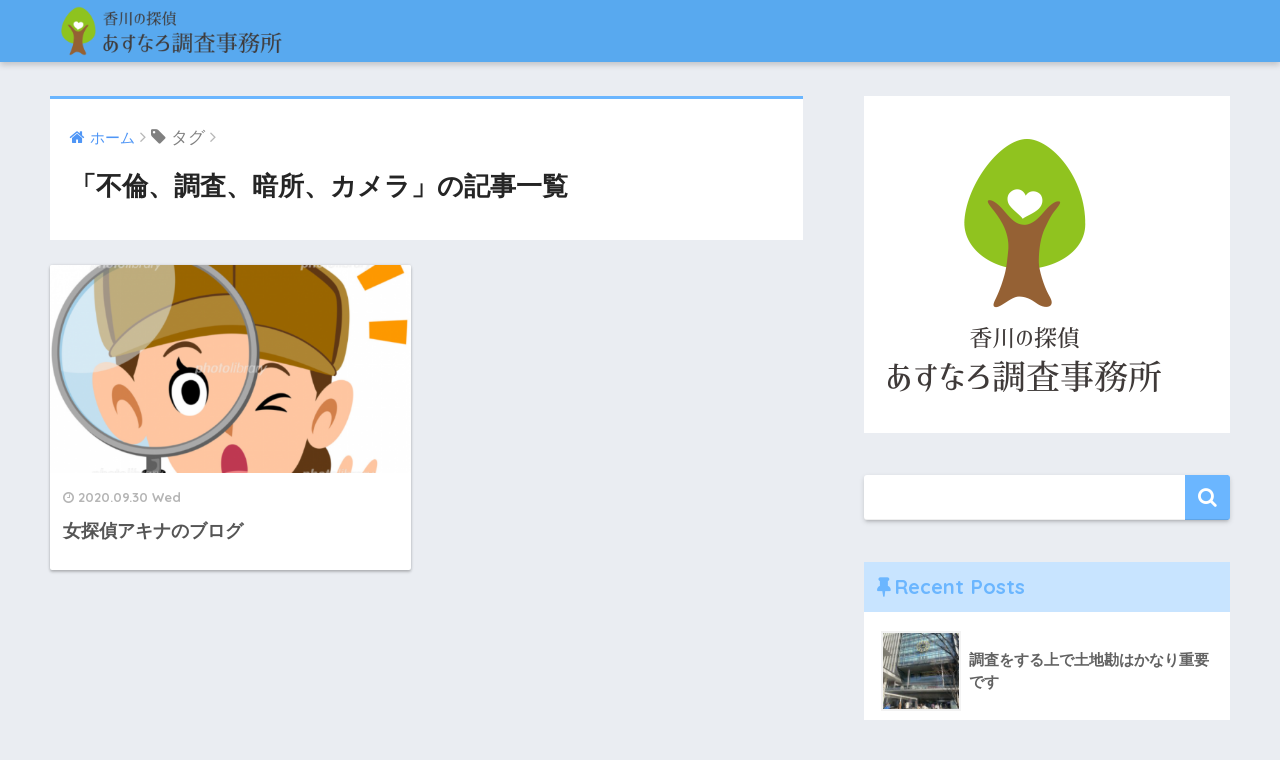

--- FILE ---
content_type: text/html; charset=UTF-8
request_url: https://www.kagawa-orc.com/blog/tag/%E4%B8%8D%E5%80%AB%E3%80%81%E8%AA%BF%E6%9F%BB%E3%80%81%E6%9A%97%E6%89%80%E3%80%81%E3%82%AB%E3%83%A1%E3%83%A9
body_size: 5391
content:
<!doctype html>
<!--[if lt IE 7]><html lang="ja" class="no-js lt-ie9 lt-ie8 lt-ie7"><![endif]-->
<!--[if (IE 7)&!(IEMobile)]><html lang="ja" class="no-js lt-ie9 lt-ie8"><![endif]-->
<!--[if (IE 8)&!(IEMobile)]><html lang="ja" class="no-js lt-ie9"><![endif]-->
<!--[if gt IE 8]><!--><html lang="ja" class="no-js"><!--<![endif]-->
<head>
	<meta charset="utf-8">
	<meta http-equiv="X-UA-Compatible" content="IE=edge">
	<meta name="HandheldFriendly" content="True">
	<meta name="MobileOptimized" content="320">
	<meta name="viewport" content="width=device-width, initial-scale=1 ,viewport-fit=cover"/>
	<meta name="msapplication-TileColor" content="#6bb6ff">
	<meta name="theme-color" content="#6bb6ff">
	<link rel="pingback" href="https://www.kagawa-orc.com/blog/xmlrpc.php">
	<title>「不倫、調査、暗所、カメラ」の記事一覧 | 香川の探偵・あすなろ調査事務所 Blog</title>
<link rel='dns-prefetch' href='//ajax.googleapis.com' />
<link rel='dns-prefetch' href='//fonts.googleapis.com' />
<link rel='dns-prefetch' href='//s.w.org' />
<link rel="alternate" type="application/rss+xml" title="香川の探偵・あすなろ調査事務所 Blog &raquo; フィード" href="https://www.kagawa-orc.com/blog/feed" />
<link rel="alternate" type="application/rss+xml" title="香川の探偵・あすなろ調査事務所 Blog &raquo; コメントフィード" href="https://www.kagawa-orc.com/blog/comments/feed" />
		<script type="text/javascript">
			window._wpemojiSettings = {"baseUrl":"https:\/\/s.w.org\/images\/core\/emoji\/12.0.0-1\/72x72\/","ext":".png","svgUrl":"https:\/\/s.w.org\/images\/core\/emoji\/12.0.0-1\/svg\/","svgExt":".svg","source":{"concatemoji":"https:\/\/www.kagawa-orc.com\/blog\/wp-includes\/js\/wp-emoji-release.min.js"}};
			!function(e,a,t){var n,r,o,i=a.createElement("canvas"),p=i.getContext&&i.getContext("2d");function s(e,t){var a=String.fromCharCode;p.clearRect(0,0,i.width,i.height),p.fillText(a.apply(this,e),0,0);e=i.toDataURL();return p.clearRect(0,0,i.width,i.height),p.fillText(a.apply(this,t),0,0),e===i.toDataURL()}function c(e){var t=a.createElement("script");t.src=e,t.defer=t.type="text/javascript",a.getElementsByTagName("head")[0].appendChild(t)}for(o=Array("flag","emoji"),t.supports={everything:!0,everythingExceptFlag:!0},r=0;r<o.length;r++)t.supports[o[r]]=function(e){if(!p||!p.fillText)return!1;switch(p.textBaseline="top",p.font="600 32px Arial",e){case"flag":return s([55356,56826,55356,56819],[55356,56826,8203,55356,56819])?!1:!s([55356,57332,56128,56423,56128,56418,56128,56421,56128,56430,56128,56423,56128,56447],[55356,57332,8203,56128,56423,8203,56128,56418,8203,56128,56421,8203,56128,56430,8203,56128,56423,8203,56128,56447]);case"emoji":return!s([55357,56424,55356,57342,8205,55358,56605,8205,55357,56424,55356,57340],[55357,56424,55356,57342,8203,55358,56605,8203,55357,56424,55356,57340])}return!1}(o[r]),t.supports.everything=t.supports.everything&&t.supports[o[r]],"flag"!==o[r]&&(t.supports.everythingExceptFlag=t.supports.everythingExceptFlag&&t.supports[o[r]]);t.supports.everythingExceptFlag=t.supports.everythingExceptFlag&&!t.supports.flag,t.DOMReady=!1,t.readyCallback=function(){t.DOMReady=!0},t.supports.everything||(n=function(){t.readyCallback()},a.addEventListener?(a.addEventListener("DOMContentLoaded",n,!1),e.addEventListener("load",n,!1)):(e.attachEvent("onload",n),a.attachEvent("onreadystatechange",function(){"complete"===a.readyState&&t.readyCallback()})),(n=t.source||{}).concatemoji?c(n.concatemoji):n.wpemoji&&n.twemoji&&(c(n.twemoji),c(n.wpemoji)))}(window,document,window._wpemojiSettings);
		</script>
		<style type="text/css">
img.wp-smiley,
img.emoji {
	display: inline !important;
	border: none !important;
	box-shadow: none !important;
	height: 1em !important;
	width: 1em !important;
	margin: 0 .07em !important;
	vertical-align: -0.1em !important;
	background: none !important;
	padding: 0 !important;
}
</style>
	<link rel='stylesheet' id='wp-block-library-css'  href='https://www.kagawa-orc.com/blog/wp-includes/css/dist/block-library/style.min.css' type='text/css' media='all' />
<link rel='stylesheet' id='sng-stylesheet-css'  href='https://www.kagawa-orc.com/blog/wp-content/themes/sango-theme/style.css?ver15' type='text/css' media='all' />
<link rel='stylesheet' id='sng-option-css'  href='https://www.kagawa-orc.com/blog/wp-content/themes/sango-theme/entry-option.css?ver15' type='text/css' media='all' />
<link rel='stylesheet' id='child-style-css'  href='https://www.kagawa-orc.com/blog/wp-content/themes/sango-theme-child/style.css' type='text/css' media='all' />
<link rel='stylesheet' id='sng-googlefonts-css'  href='//fonts.googleapis.com/css?family=Quicksand%3A500%2C700' type='text/css' media='all' />
<link rel='stylesheet' id='sng-fontawesome-css'  href='https://www.kagawa-orc.com/blog/wp-content/themes/sango-theme/library/fontawesome/css/font-awesome.min.css' type='text/css' media='all' />
<link rel='stylesheet' id='ripple-style-css'  href='https://www.kagawa-orc.com/blog/wp-content/themes/sango-theme/library/ripple/rippler.min.css' type='text/css' media='all' />
<script type='text/javascript' src='https://ajax.googleapis.com/ajax/libs/jquery/2.2.4/jquery.min.js'></script>
<script type='text/javascript' src='https://www.kagawa-orc.com/blog/wp-content/themes/sango-theme/library/js/modernizr.custom.min.js'></script>
<link rel='https://api.w.org/' href='https://www.kagawa-orc.com/blog/wp-json/' />
<link rel="EditURI" type="application/rsd+xml" title="RSD" href="https://www.kagawa-orc.com/blog/xmlrpc.php?rsd" />
<meta name="robots" content="noindex,follow" /><style>
a {color: #4f96f6;}
.main-c {color: #6bb6ff;}
.main-bc {background-color: #6bb6ff;}
.main-bdr,#inner-content .main-bdr {border-color:  #6bb6ff;}
.pastel-bc , #inner-content .pastel-bc {background-color: #c8e4ff;}
.accent-c {color: #ffb36b;}
.accent-bc {background-color: #ffb36b;}
.header,#footer-menu,.drawer__title {background-color: #58a9ef;}
#logo a {color: #FFF;}
.desktop-nav li a , .mobile-nav li a, #footer-menu a ,.copyright, #drawer__open,.drawer__title {color: #FFF;}
.drawer__title .close span, .drawer__title .close span:before {background: #FFF;}
.desktop-nav li:after {background: #FFF;}
.mobile-nav .current-menu-item {border-bottom-color: #FFF;}
.widgettitle {color: #6bb6ff;background-color:#c8e4ff;}
.footer {background-color: #e0e4eb;}
.footer, .footer a, .footer .widget ul li a {color: #3c3c3c;}
#toc_container .toc_title, #footer_menu .raised, .pagination a, .pagination span, #reply-title:before , .entry-content blockquote:before ,.main-c-before li:before ,.main-c-b:before{color: #6bb6ff;}
#searchsubmit, #toc_container .toc_title:before, .cat-name, .pre_tag > span, .pagination .current, #submit ,.withtag_list > span,.main-bc-before li:before {background-color: #6bb6ff;}
#toc_container, h3 ,.li-mainbdr ul,.li-mainbdr ol {border-color: #6bb6ff;}
.search-title .fa-search ,.acc-bc-before li:before {background: #ffb36b;}
.li-accentbdr ul, .li-accentbdr ol {border-color: #ffb36b;}
.pagination a:hover ,.li-pastelbc ul, .li-pastelbc ol {background: #c8e4ff;}
body {font-size: 100%;}
@media only screen and (min-width: 481px) {
body {font-size: 107%;}
}
@media only screen and (min-width: 1030px) {
body {font-size: 107%;}
}
.totop {background: #5ba9f7;}
.header-info a {color: #FFF; background: linear-gradient(95deg,#738bff,#85e3ec);}
.fixed-menu ul {background: #FFF;}
.fixed-menu a {color: #a2a7ab;}
.fixed-menu .current-menu-item a , .fixed-menu ul li a.active {color: #6bb6ff;}
.post-tab {background: #FFF;} .post-tab>div {color: #a7a7a7} .post-tab > div.tab-active{background: linear-gradient(45deg,#bdb9ff,#67b8ff)}
</style>
</head>
<body class="archive tag tag-33">
	<div id="container">
		<header class="header">
						<div id="inner-header" class="wrap cf">
									<p id="logo" class="h1 dfont">
						<a href="https://www.kagawa-orc.com/blog"><img src="https://kagawa-orc.com/blog/wp-content/uploads/2020/01/logo.png" alt="香川の探偵・あすなろ調査事務所 Blog"></a>
					</p>
							</div>
					</header>
		<div class="btn_home">
			<a href="https://www.kagawa-orc.com/">公式ホームページ</a>
		</div>
			<div id="content">
		<div id="inner-content" class="wrap cf">
			<main id="main" class="m-all t-2of3 d-5of7 cf" role="main">
				<div id="archive_header" class="main-bdr">
	<nav id="breadcrumb"><ul itemscope itemtype="http://schema.org/BreadcrumbList"><li itemprop="itemListElement" itemscope itemtype="http://schema.org/ListItem"><a href="https://www.kagawa-orc.com/blog" itemprop="item"><span itemprop="name">ホーム</span></a><meta itemprop="position" content="1" /></li><li><i class="fa fa-tag"></i> タグ</li></ul></nav>			<h1>「不倫、調査、暗所、カメラ」の記事一覧</h1>
		</div>		<div class="cardtype cf">
			    <article class="cardtype__article">
        <a class="cardtype__link" href="https://www.kagawa-orc.com/blog/2020/09/%e5%a5%b3%e6%8e%a2%e5%81%b5%e3%82%a2%e3%82%ad%e3%83%8a%e3%81%ae%e3%83%96%e3%83%ad%e3%82%b0-2.html">
          <p class="cardtype__img">
            <img src="https://www.kagawa-orc.com/blog/wp-content/uploads/2020/09/2020-09-30-2-520x300.png" alt="女探偵アキナのブログ">
          </p>
          <div class="cardtype__article-info">
                        <time class="updated entry-time dfont" datetime="2020-09-30">2020.09.30 Wed</time>
                        <h2>女探偵アキナのブログ</h2>
          </div>
        </a>
            </article>
		</div>
			</main>
				<div id="sidebar1" class="sidebar m-all t-1of3 d-2of7 last-col cf" role="complementary">
	<aside>
		<div class="insidesp">
			<div id="notfix">
				<div id="text-3" class="widget widget_text">			<div class="textwidget"><p><a href="https://kagawa-orc.com/"><img class="alignnone size-full wp-image-637" src="https://kagawa-orc.com/blog/wp-content/uploads/2020/01/logo2.png" alt="香川の探偵・あすなろ調査事務所" width="300" height="300" /></a></p>
</div>
		</div><div id="search-2" class="widget widget_search"><form role="search" method="get" id="searchform" class="searchform" action="https://www.kagawa-orc.com/blog/">
    <div>
        <input type="search" id="s" name="s" value="" />
        <button type="submit" id="searchsubmit" ><i class="fa fa-search"></i></button>
    </div>
</form></div><div id="recent-posts-2" class="widget widget_recent_entries"><h4 class="widgettitle dfont">Recent Posts</h4>              <ul class="my-widget">
                                <li><a href="https://www.kagawa-orc.com/blog/2026/01/%e8%aa%bf%e6%9f%bb%e3%82%92%e3%81%99%e3%82%8b%e4%b8%8a%e3%81%a7%e5%9c%9f%e5%9c%b0%e5%8b%98%e3%81%af%e3%81%8b%e3%81%aa%e3%82%8a%e9%87%8d%e8%a6%81%e3%81%a7%e3%81%99.html"><figure class="my-widget__img"><img width="160" height="160" src="https://www.kagawa-orc.com/blog/wp-content/uploads/2026/01/IMG_9595-e1768632387482-160x160.jpg" class="attachment-thumb-160 size-thumb-160 wp-post-image" alt="" srcset="https://www.kagawa-orc.com/blog/wp-content/uploads/2026/01/IMG_9595-e1768632387482-160x160.jpg 160w, https://www.kagawa-orc.com/blog/wp-content/uploads/2026/01/IMG_9595-e1768632387482-150x150.jpg 150w, https://www.kagawa-orc.com/blog/wp-content/uploads/2026/01/IMG_9595-e1768632387482-125x125.jpg 125w" sizes="(max-width: 160px) 100vw, 160px" /></figure><div class="my-widget__text">調査をする上で土地勘はかなり重要です                          </div>
                  </a></li>
                                <li><a href="https://www.kagawa-orc.com/blog/2026/01/%e6%b5%ae%e6%b0%97%e8%aa%bf%e6%9f%bb%e3%82%92%e4%be%9d%e9%a0%bc%e3%81%99%e3%82%8b%e5%89%8d%e3%81%ab%e6%ba%96%e5%82%99%e3%81%97%e3%81%a6%e3%81%8a%e3%81%8f%e3%81%93%e3%81%a8.html"><figure class="my-widget__img"><img width="160" height="160" src="https://www.kagawa-orc.com/blog/wp-content/uploads/2020/05/IMG-5796-e1590726205857-160x160.jpg" class="attachment-thumb-160 size-thumb-160 wp-post-image" alt="" srcset="https://www.kagawa-orc.com/blog/wp-content/uploads/2020/05/IMG-5796-e1590726205857-160x160.jpg 160w, https://www.kagawa-orc.com/blog/wp-content/uploads/2020/05/IMG-5796-e1590726205857-150x150.jpg 150w, https://www.kagawa-orc.com/blog/wp-content/uploads/2020/05/IMG-5796-e1590726205857-125x125.jpg 125w" sizes="(max-width: 160px) 100vw, 160px" /></figure><div class="my-widget__text">浮気調査を依頼する前に準備しておく５つのポイント                          </div>
                  </a></li>
                                <li><a href="https://www.kagawa-orc.com/blog/2026/01/%e3%83%a9%e3%83%96%e3%83%9b%e3%83%86%e3%83%ab%e3%81%ab%e5%85%a5%e3%81%a3%e3%81%a6%e3%82%82%e7%94%b7%e5%a5%b3%e3%81%ae%e9%96%a2%e4%bf%82%e3%81%a7%e3%81%af%e3%81%aa%e3%81%84%ef%bc%81.html"><figure class="my-widget__img"><img width="160" height="160" src="https://www.kagawa-orc.com/blog/wp-content/uploads/2024/08/2024-08-09-160x160.png" class="attachment-thumb-160 size-thumb-160 wp-post-image" alt="" srcset="https://www.kagawa-orc.com/blog/wp-content/uploads/2024/08/2024-08-09-160x160.png 160w, https://www.kagawa-orc.com/blog/wp-content/uploads/2024/08/2024-08-09-150x150.png 150w, https://www.kagawa-orc.com/blog/wp-content/uploads/2024/08/2024-08-09-125x125.png 125w" sizes="(max-width: 160px) 100vw, 160px" /></figure><div class="my-widget__text">ラブホテルに入っても男女の関係ではない！                          </div>
                  </a></li>
                                <li><a href="https://www.kagawa-orc.com/blog/2026/01/%e3%81%82%e3%81%99%e3%81%aa%e3%82%8d%e8%aa%bf%e6%9f%bb%e4%ba%8b%e5%8b%99%e6%89%80%e3%81%af%e3%81%93%e3%81%93%e3%81%8c%e9%81%95%e3%81%84%e3%81%be%e3%81%99.html"><figure class="my-widget__img"><img width="160" height="160" src="https://www.kagawa-orc.com/blog/wp-content/uploads/2026/01/IMG_9494-160x160.png" class="attachment-thumb-160 size-thumb-160 wp-post-image" alt="" srcset="https://www.kagawa-orc.com/blog/wp-content/uploads/2026/01/IMG_9494-160x160.png 160w, https://www.kagawa-orc.com/blog/wp-content/uploads/2026/01/IMG_9494-150x150.png 150w, https://www.kagawa-orc.com/blog/wp-content/uploads/2026/01/IMG_9494-125x125.png 125w" sizes="(max-width: 160px) 100vw, 160px" /></figure><div class="my-widget__text">あすなろ調査事務所はここが違います                          </div>
                  </a></li>
                                <li><a href="https://www.kagawa-orc.com/blog/2025/12/1309.html"><figure class="my-widget__img"><img width="160" height="160" src="https://www.kagawa-orc.com/blog/wp-content/uploads/2020/05/IMG-5796-e1590726205857-160x160.jpg" class="attachment-thumb-160 size-thumb-160 wp-post-image" alt="" srcset="https://www.kagawa-orc.com/blog/wp-content/uploads/2020/05/IMG-5796-e1590726205857-160x160.jpg 160w, https://www.kagawa-orc.com/blog/wp-content/uploads/2020/05/IMG-5796-e1590726205857-150x150.jpg 150w, https://www.kagawa-orc.com/blog/wp-content/uploads/2020/05/IMG-5796-e1590726205857-125x125.jpg 125w" sizes="(max-width: 160px) 100vw, 160px" /></figure><div class="my-widget__text">最近の探偵サイトについて                          </div>
                  </a></li>
                            </ul>
              </div>              <div id="archives-2" class="widget widget_archive"><h4 class="widgettitle dfont">アーカイブ</h4>		<ul>
				<li><a href='https://www.kagawa-orc.com/blog/2026/01'>2026年1月</a></li>
	<li><a href='https://www.kagawa-orc.com/blog/2025/12'>2025年12月</a></li>
	<li><a href='https://www.kagawa-orc.com/blog/2025/11'>2025年11月</a></li>
	<li><a href='https://www.kagawa-orc.com/blog/2025/10'>2025年10月</a></li>
	<li><a href='https://www.kagawa-orc.com/blog/2025/09'>2025年9月</a></li>
	<li><a href='https://www.kagawa-orc.com/blog/2025/08'>2025年8月</a></li>
	<li><a href='https://www.kagawa-orc.com/blog/2025/07'>2025年7月</a></li>
	<li><a href='https://www.kagawa-orc.com/blog/2025/06'>2025年6月</a></li>
	<li><a href='https://www.kagawa-orc.com/blog/2025/05'>2025年5月</a></li>
	<li><a href='https://www.kagawa-orc.com/blog/2025/04'>2025年4月</a></li>
	<li><a href='https://www.kagawa-orc.com/blog/2025/03'>2025年3月</a></li>
	<li><a href='https://www.kagawa-orc.com/blog/2025/02'>2025年2月</a></li>
	<li><a href='https://www.kagawa-orc.com/blog/2025/01'>2025年1月</a></li>
	<li><a href='https://www.kagawa-orc.com/blog/2024/12'>2024年12月</a></li>
	<li><a href='https://www.kagawa-orc.com/blog/2024/10'>2024年10月</a></li>
	<li><a href='https://www.kagawa-orc.com/blog/2024/09'>2024年9月</a></li>
	<li><a href='https://www.kagawa-orc.com/blog/2024/08'>2024年8月</a></li>
	<li><a href='https://www.kagawa-orc.com/blog/2024/07'>2024年7月</a></li>
	<li><a href='https://www.kagawa-orc.com/blog/2024/06'>2024年6月</a></li>
	<li><a href='https://www.kagawa-orc.com/blog/2024/05'>2024年5月</a></li>
	<li><a href='https://www.kagawa-orc.com/blog/2024/04'>2024年4月</a></li>
	<li><a href='https://www.kagawa-orc.com/blog/2024/03'>2024年3月</a></li>
	<li><a href='https://www.kagawa-orc.com/blog/2024/02'>2024年2月</a></li>
	<li><a href='https://www.kagawa-orc.com/blog/2024/01'>2024年1月</a></li>
	<li><a href='https://www.kagawa-orc.com/blog/2023/12'>2023年12月</a></li>
	<li><a href='https://www.kagawa-orc.com/blog/2023/10'>2023年10月</a></li>
	<li><a href='https://www.kagawa-orc.com/blog/2023/09'>2023年9月</a></li>
	<li><a href='https://www.kagawa-orc.com/blog/2023/08'>2023年8月</a></li>
	<li><a href='https://www.kagawa-orc.com/blog/2023/07'>2023年7月</a></li>
	<li><a href='https://www.kagawa-orc.com/blog/2023/06'>2023年6月</a></li>
	<li><a href='https://www.kagawa-orc.com/blog/2023/05'>2023年5月</a></li>
	<li><a href='https://www.kagawa-orc.com/blog/2023/04'>2023年4月</a></li>
	<li><a href='https://www.kagawa-orc.com/blog/2023/03'>2023年3月</a></li>
	<li><a href='https://www.kagawa-orc.com/blog/2023/01'>2023年1月</a></li>
	<li><a href='https://www.kagawa-orc.com/blog/2022/12'>2022年12月</a></li>
	<li><a href='https://www.kagawa-orc.com/blog/2022/11'>2022年11月</a></li>
	<li><a href='https://www.kagawa-orc.com/blog/2022/09'>2022年9月</a></li>
	<li><a href='https://www.kagawa-orc.com/blog/2022/08'>2022年8月</a></li>
	<li><a href='https://www.kagawa-orc.com/blog/2022/07'>2022年7月</a></li>
	<li><a href='https://www.kagawa-orc.com/blog/2022/06'>2022年6月</a></li>
	<li><a href='https://www.kagawa-orc.com/blog/2022/04'>2022年4月</a></li>
	<li><a href='https://www.kagawa-orc.com/blog/2022/03'>2022年3月</a></li>
	<li><a href='https://www.kagawa-orc.com/blog/2022/02'>2022年2月</a></li>
	<li><a href='https://www.kagawa-orc.com/blog/2022/01'>2022年1月</a></li>
	<li><a href='https://www.kagawa-orc.com/blog/2021/12'>2021年12月</a></li>
	<li><a href='https://www.kagawa-orc.com/blog/2021/10'>2021年10月</a></li>
	<li><a href='https://www.kagawa-orc.com/blog/2021/09'>2021年9月</a></li>
	<li><a href='https://www.kagawa-orc.com/blog/2021/08'>2021年8月</a></li>
	<li><a href='https://www.kagawa-orc.com/blog/2021/07'>2021年7月</a></li>
	<li><a href='https://www.kagawa-orc.com/blog/2021/06'>2021年6月</a></li>
	<li><a href='https://www.kagawa-orc.com/blog/2021/05'>2021年5月</a></li>
	<li><a href='https://www.kagawa-orc.com/blog/2021/04'>2021年4月</a></li>
	<li><a href='https://www.kagawa-orc.com/blog/2021/03'>2021年3月</a></li>
	<li><a href='https://www.kagawa-orc.com/blog/2021/02'>2021年2月</a></li>
	<li><a href='https://www.kagawa-orc.com/blog/2021/01'>2021年1月</a></li>
	<li><a href='https://www.kagawa-orc.com/blog/2020/11'>2020年11月</a></li>
	<li><a href='https://www.kagawa-orc.com/blog/2020/10'>2020年10月</a></li>
	<li><a href='https://www.kagawa-orc.com/blog/2020/09'>2020年9月</a></li>
	<li><a href='https://www.kagawa-orc.com/blog/2020/08'>2020年8月</a></li>
	<li><a href='https://www.kagawa-orc.com/blog/2020/07'>2020年7月</a></li>
	<li><a href='https://www.kagawa-orc.com/blog/2020/06'>2020年6月</a></li>
	<li><a href='https://www.kagawa-orc.com/blog/2020/05'>2020年5月</a></li>
	<li><a href='https://www.kagawa-orc.com/blog/2020/04'>2020年4月</a></li>
	<li><a href='https://www.kagawa-orc.com/blog/2020/03'>2020年3月</a></li>
	<li><a href='https://www.kagawa-orc.com/blog/2020/02'>2020年2月</a></li>
	<li><a href='https://www.kagawa-orc.com/blog/2020/01'>2020年1月</a></li>
	<li><a href='https://www.kagawa-orc.com/blog/2019/12'>2019年12月</a></li>
	<li><a href='https://www.kagawa-orc.com/blog/2019/11'>2019年11月</a></li>
	<li><a href='https://www.kagawa-orc.com/blog/2019/10'>2019年10月</a></li>
	<li><a href='https://www.kagawa-orc.com/blog/2019/09'>2019年9月</a></li>
	<li><a href='https://www.kagawa-orc.com/blog/2019/08'>2019年8月</a></li>
	<li><a href='https://www.kagawa-orc.com/blog/2019/07'>2019年7月</a></li>
	<li><a href='https://www.kagawa-orc.com/blog/2019/06'>2019年6月</a></li>
	<li><a href='https://www.kagawa-orc.com/blog/2019/05'>2019年5月</a></li>
	<li><a href='https://www.kagawa-orc.com/blog/2019/04'>2019年4月</a></li>
	<li><a href='https://www.kagawa-orc.com/blog/2019/03'>2019年3月</a></li>
	<li><a href='https://www.kagawa-orc.com/blog/2019/02'>2019年2月</a></li>
	<li><a href='https://www.kagawa-orc.com/blog/2019/01'>2019年1月</a></li>
	<li><a href='https://www.kagawa-orc.com/blog/2018/12'>2018年12月</a></li>
	<li><a href='https://www.kagawa-orc.com/blog/2018/11'>2018年11月</a></li>
	<li><a href='https://www.kagawa-orc.com/blog/2018/10'>2018年10月</a></li>
	<li><a href='https://www.kagawa-orc.com/blog/2018/09'>2018年9月</a></li>
	<li><a href='https://www.kagawa-orc.com/blog/2018/08'>2018年8月</a></li>
	<li><a href='https://www.kagawa-orc.com/blog/2018/07'>2018年7月</a></li>
	<li><a href='https://www.kagawa-orc.com/blog/2018/06'>2018年6月</a></li>
	<li><a href='https://www.kagawa-orc.com/blog/2018/05'>2018年5月</a></li>
	<li><a href='https://www.kagawa-orc.com/blog/2018/04'>2018年4月</a></li>
	<li><a href='https://www.kagawa-orc.com/blog/2018/03'>2018年3月</a></li>
	<li><a href='https://www.kagawa-orc.com/blog/2018/02'>2018年2月</a></li>
	<li><a href='https://www.kagawa-orc.com/blog/2018/01'>2018年1月</a></li>
		</ul>
			</div><div id="meta-2" class="widget widget_meta"><h4 class="widgettitle dfont">メタ情報</h4>			<ul>
						<li><a href="https://www.kagawa-orc.com/blog/wp-login.php">ログイン</a></li>
			<li><a href="https://www.kagawa-orc.com/blog/feed">投稿の <abbr title="Really Simple Syndication">RSS</abbr></a></li>
			<li><a href="https://www.kagawa-orc.com/blog/comments/feed">コメントの <abbr title="Really Simple Syndication">RSS</abbr></a></li>
			<li><a href="https://ja.wordpress.org/" title="Powered by WordPress, state-of-the-art semantic personal publishing platform.">WordPress.org</a></li>			</ul>
			</div>			</div>
					</div>
	</aside>
	</div>
		</div>
	</div>
			<footer class="footer">
								<div id="footer-menu">
					<div>
						<a class="footer-menu__btn dfont" href="https://www.kagawa-orc.com/blog/"><i class="fa fa-home fa-lg"></i> HOME</a>
					</div>
					<nav>
																	</nav>
					<p class="copyright dfont">
						&copy; 2026						香川の探偵・あすなろ調査事務所 Blog						All rights reserved.
					</p>
				</div>
			</footer>
		</div>
		<script type='text/javascript' src='https://www.kagawa-orc.com/blog/wp-content/themes/sango-theme/library/ripple/jquery.rippler.js'></script>
<script type='text/javascript' src='https://www.kagawa-orc.com/blog/wp-includes/js/wp-embed.min.js'></script>
					</body>
</html>


--- FILE ---
content_type: text/css
request_url: https://www.kagawa-orc.com/blog/wp-content/themes/sango-theme-child/style.css
body_size: 363
content:
@charset "UTF-8";
/*
 Theme Name: SANGO Child
 Theme URI: https://saruwakakun.design
 Author: SARUWAKA
 Author URI: https://saruwakakun.com
 Template: sango-theme
*/
/*こちらはSANGOの子テーマ用CSSです。以下にCSSを記入していきましょう。*/

.btn_home{
	text-align:center;
	margin:20px 0 15px 0;
}
.btn_home a{
	display:inline-block;
	padding:0px 20px;
	background-color:#fff;
	text-decoration:none;
	font-size:80%;
	line-height:3em;
	border-radius:1.5em;
	box-shadow: 0 0 3px 0 rgba(0,0,0,.12), 0 2px 3px 0 rgba(0,0,0,.22);
}
@media only screen and (min-width: 481px) {
.btn_home{
	display:none;
}
}